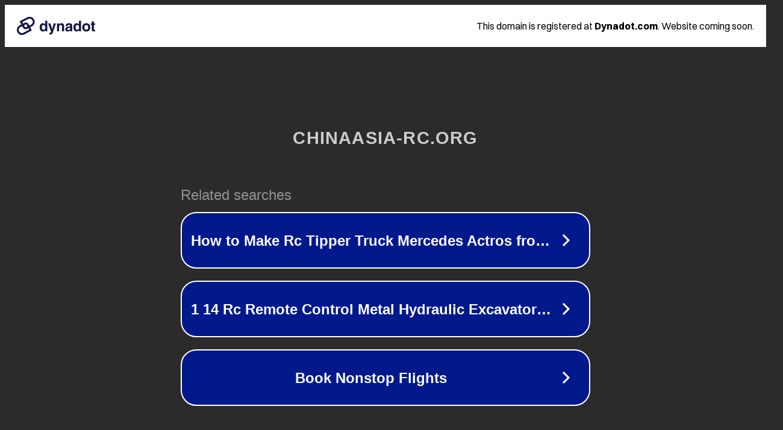

--- FILE ---
content_type: text/html; charset=utf-8
request_url: https://chinaasia-rc.org/%D8%B5%D9%84%D8%A7%D8%AD-%D8%A7%D9%84%D8%AF%D9%8A%D9%86-%D8%A7%D9%84%D8%A3%D9%8A%D9%88%D8%A8%D9%8A-%D8%A7%D9%84%D8%AD%D9%82%D9%8A%D9%82%D8%A9-%D9%88%D8%A7%D9%84%D8%A3%D8%B3%D8%B7%D9%88%D8%B1%D8%A9/
body_size: 1314
content:
<!doctype html>
<html data-adblockkey="MFwwDQYJKoZIhvcNAQEBBQADSwAwSAJBANDrp2lz7AOmADaN8tA50LsWcjLFyQFcb/P2Txc58oYOeILb3vBw7J6f4pamkAQVSQuqYsKx3YzdUHCvbVZvFUsCAwEAAQ==_k41jdyfeIsG6jZImNDg8FBlGolpDgqSUgnUFR/SKs8BHBcqmzbs2UD3IbTGQlaR2IZHAGrJGVLBdiHZXr8dmtQ==" lang="en" style="background: #2B2B2B;">
<head>
    <meta charset="utf-8">
    <meta name="viewport" content="width=device-width, initial-scale=1">
    <link rel="icon" href="[data-uri]">
    <link rel="preconnect" href="https://www.google.com" crossorigin>
</head>
<body>
<div id="target" style="opacity: 0"></div>
<script>window.park = "[base64]";</script>
<script src="/bCmvbOXCx.js"></script>
</body>
</html>
